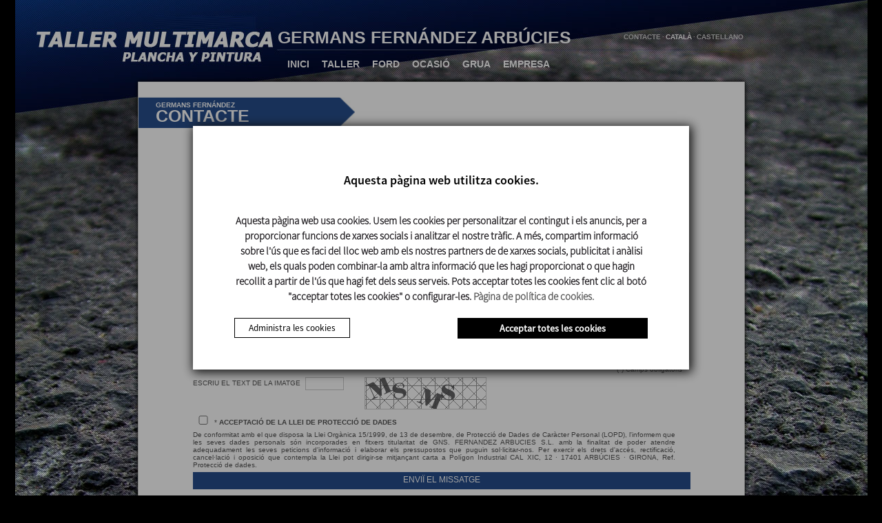

--- FILE ---
content_type: text/html; charset=utf-8
request_url: https://gnsfernandez.com/index.php?lang=cat&sec=contactar
body_size: 6176
content:
<!DOCTYPE HTML PUBLIC "-//W3C//DTD HTML 4.01//EN" "http://www.w3.org/TR/html4/strict.dtd">
<html>
<head>
	<title>germans fernandez, ford arbucies, taller mecanic arbucies</title>
<meta http-equiv="Content-Type" content="text/html; charset=utf-8">
<meta content="www.6tems.com" name="author">
<meta name="Description" content="germans fernandez, concesionari ford a arbucies, ofereix servei de taller mecanic, vehicles ocasio ford, servei de grua. Àmplia experiència, rapidesa de servi garantitzat.">
<meta name="Keywords" content="gns fernandez, germans fernandez, gns fernandez arbucies, germans fernandez arbucies, ford arbucies, taller mecanic arbucies, mecanic arbucies, servei de grua, vehicles ocasio arbucies, ford ocasio arbucies">
<meta name="robots" content="all">
<meta name="revisit-after" content="30 days">
<meta name="copyright" content="Copyright © - Germans Fernandez">
<meta name="google-site-verification" content="ivx3YpvLczxuYDXE03SUgdLMoIRiQBao4xWL09iyonY"/>
<link rel="canonical" href="https://www.gnsfernandez.com/index.php?lang=cat&sec=contactar"/>	
	
	<link rel="stylesheet" type="text/css" href="css/estils.css"/>
        	<link rel="stylesheet" type="text/css" href="css/contactar.css"/>
        	<link rel="stylesheet" type="text/css" href="lib/jPaginate/css/style.css"/>
	<link rel="stylesheet" type="text/css" href="lib/shadowbox/shadowbox.css">
	<link rel="shortcut icon" type="image/x-icon" href="img/favicon.ico"/>
	
	<script type="text/javascript" src="lib/jquery-1.3.min.js"></script>
	
	<!-- Global site tag (gtag.js) - Google Analytics -->
	<script async src="https://www.googletagmanager.com/gtag/js?id=UA-424502-47"></script>
	<script type="text/javascript">window.dataLayer=window.dataLayer||[];function gtag(){dataLayer.push(arguments);}gtag('set','allow_google_signals',false);gtag('js',new Date());gtag('config','UA-424502-47');</script>
	<script>function consentGranted(){gtag('set','allow_google_signals',true);}</script>
	
		<script type="text/javascript">var SistemsCookiesParams={"view_more_details":"Administra les cookies","view_less_details":"Administra les cookies"};</script>
	
		<script src="https://gnsfernandez.com/lib/6tems-cookies/assets/js/jquery.cookie.js"></script>
	<script src="https://gnsfernandez.com/lib/6tems-cookies/assets/js/6tems-cookies.js"></script>
	
	<link rel="stylesheet" href="https://gnsfernandez.com/lib/6tems-cookies/assets/css/6tems-cookies.css">
<div class="cc-cookies-overlay">
    <div class="cc-cookies">
        <div class="cc-cookies-wrapper">
            <div class="cc-cookies-message">
                <h4>Aquesta p&#224;gina web utilitza cookies.</h4>
                <p>Aquesta p&#224;gina web usa cookies. Usem les cookies per personalitzar el contingut i els anuncis, per a proporcionar funcions de xarxes socials i analitzar el nostre tr&#224;fic. A m&#233;s, compartim informaci&#243; sobre l'&#250;s que es faci del lloc web amb els nostres partners de de xarxes socials, publicitat i an&#224;lisi web, els quals poden combinar-la amb altra informaci&#243; que les hagi proporcionat o que hagin recollit a partir de l'&#250;s que hagi fet dels seus serveis. Pots acceptar totes les cookies fent clic al bot&#243; "acceptar totes les cookies" o configurar-les. <a href="https://gnsfernandez.com/cat/cookies.html" target="_blank">P&#224;gina de pol&#237;tica de cookies.</a></p>
            </div>
            <div class="cc-cookies-buttons">
                <div class="cc-cookies-more-details-button">
                    <button>Administra les cookies</button>
                </div>
                <a href="#accept" class="cc-cookie-accept" data-cookies="cc_cookie_accept_all">Acceptar totes les cookies</a>
            </div>
            <!-- <a href="#decline" class="cc-cookie-decline">
                <img src="/images/close-button.svg">
            </a> -->
        </div>
        <div class="cc-cookies-more-details">
            <!-- more details / cookies table -->
            <a href="#accept" class="cc-cookie-accept" data-cookies="cc_cookie_accept_user">Acceptar la selecci&#243;</a>
            <div class="cc-cookies-checkboxes">
                <div class="cc-cookies-checkbox">
                    <input id="cookiesNecessary" type="checkbox" name="necessary" disabled="disabled" checked="checked"/>
                    <label for="cookiesNecessary">Necess&#224;ries</label>
                </div>

                <div class="cc-cookies-checkbox">
                    <span>
                        <input id="cookiesPreferences" type="checkbox" name="preferences" checked="checked"/>
                        <label for="cookiesPreferences">Prefer&#232;ncies</label>
                    </span>
                </div>

                <div class="cc-cookies-checkbox">
                    <span>
                        <input id="cookiesStatistics" type="checkbox" name="statistics" checked="checked"/>
                        <label for="cookiesStatistics">Estad&#237;stiques</label>
                    </span>
                </div>

                <div class="cc-cookies-checkbox">
                    <span>
                        <input id="cookiesMarketing" type="checkbox" name="marketing" checked="checked"/>
                        <label for="cookiesMarketing">M&#224;rqueting</label>
                    </span>
                </div>
            </div>
            <div class="cookiesTable">
                <div class="cookiesTableGroups">
                                            <div class="cookiesTableGroup selected" data-cookie-group="necessary">
                            Necess&#224;ries (2)                        </div>
                                            <div class="cookiesTableGroup " data-cookie-group="preferences">
                            Prefer&#232;ncies (0)                        </div>
                                            <div class="cookiesTableGroup " data-cookie-group="statistics">
                            Estad&#237;stiques (5)                        </div>
                                            <div class="cookiesTableGroup " data-cookie-group="marketing">
                            M&#224;rqueting (0)                        </div>
                                        <div class="cookiesTableGroup about-cookies" data-cookie-group="about-cookies">
                        Sobre les cookies                    </div>
                </div>
                                    <div class="cookiesGroupExplanation necessary selected">
                        <p>Les cookies necess&#224;ries ajuden a fer una p&#224;gina web utilitzable activant funcions b&#224;siques com la navegaci&#243; a la p&#224;gina i l'acc&#233;s a zones segures de la pagina web. La p&#224;gina web no pot funcionar adequadament sense aquestes cookies.</p>
                    </div>
                                    <div class="cookiesGroupExplanation preferences ">
                        <p>Les cookies de prefer&#232;ncies permeten a la p&#224;gina web recordar informaci&#243; que canvia la forma en que la p&#224;gina es comporta o l'aspecte que te, aix&#237; com el seu idioma preferit o la regi&#243; a la que vost&#232; es troba.</p>
                    </div>
                                    <div class="cookiesGroupExplanation statistics ">
                        <p>Les cookies estad&#237;stiques ens ajuden a comprendre com interactuen els visitants amb les p&#224;gines web reunint i proporcionant informaci&#243; de forma an&#242;nima.</p>
                    </div>
                                    <div class="cookiesGroupExplanation marketing ">
                        <p>Les cookies de m&#224;rqueting s'utilitzen per a fer rastreig als visitants a les p&#224;gines web. La intenci&#243; es mostrar anuncis rellevants i atractius per a l'usuari individual, i per tant, m&#233;s valuosos per als editors i tercers anunciants.</p>
                    </div>
                                <table>
                    <thead>
                        <tr>
                            <th>Nom</th>
                            <th>Prove&#239;dor</th>
                            <th>Prop&#242;sit</th>
                            <th>Caducitat</th>
                            <th>Tipus</th>
                        </tr>
                    </thead>
                    <tbody>
                                                        <tr class="necessary selected">
                                    <td>cc_cookie_accept</td>
                                    <td>gnsfernandez.com</td>
                                    <td class="left">Stores the user's cookie consent state for the current domain</td>
                                    <td>1 year</td>
                                    <td>HTTP</td>
                                </tr>
                                                        <tr class="necessary selected">
                                    <td>PHPSESSID</td>
                                    <td>gnsfernandez.com</td>
                                    <td class="left">Preserves user session state across page requests.</td>
                                    <td>Session</td>
                                    <td>HTTP</td>
                                </tr>
                                                        <tr class="statistics ">
                                    <td>collect</td>
                                    <td>Google</td>
                                    <td class="left">Used to send data to Google Analytics about the visitor's device and behavior. Tracks the visitor across devices and marketing channels.</td>
                                    <td>Session</td>
                                    <td>Pixel</td>
                                </tr>
                                                        <tr class="statistics ">
                                    <td>_ga</td>
                                    <td>Google</td>
                                    <td class="left">Registers a unique ID that is used to generate statistical data on how the visitor uses the website.</td>
                                    <td>2 years</td>
                                    <td>HTTP</td>
                                </tr>
                                                        <tr class="statistics ">
                                    <td>_ga_#</td>
                                    <td>gnsfernandez.com</td>
                                    <td class="left">Used by Google Analytics to collect data on the number of times a user has visited the website as well as dates for the first and most recent visit.</td>
                                    <td>2 years</td>
                                    <td>HTTP</td>
                                </tr>
                                                        <tr class="statistics ">
                                    <td>_gat_</td>
                                    <td>Google</td>
                                    <td class="left">Used by Google Analytics to throttle request rate</td>
                                    <td>1 day</td>
                                    <td>HTTP</td>
                                </tr>
                                                        <tr class="statistics ">
                                    <td>_gid</td>
                                    <td>Google</td>
                                    <td class="left">Registers a unique ID that is used to generate statistical data on how the visitor uses the website.</td>
                                    <td>1 day</td>
                                    <td>HTTP</td>
                                </tr>
                                            </tbody>
                </table>
                <div class="about-cookies-explanation">
                    Les cookies son petits arxius de text que els llocs web poden utilitzar per a fer que l'experi&#232;ncia de l'usuari sigui mes eficient. La llei estableix que podem emmagatzemar cookies al seu dispositiu si son estrictament necess&#224;ries per al funcionament d'aquest lloc. Per a tota la resta de cookies, necessitem el seu perm&#237;s. Aquest lloc utilitza diferents tipus de cookies. Algunes cookies son col&#183;locades per a serveis de tercers que apareixen a les nostres p&#224;gines. En qualsevol moment pot canviar o retirar el seu consentiment de la Declaraci&#243; de Cookies al nostre lloc web. Obtingui mes informaci&#243; sobre qui som, com pot comunicar-se amb nosaltres i com processem les dades personals a la nostra Pol&#237;tica de privacitat. Indiqui el seu ID de consentiment i la data en que es va comunicar en nosaltres respecte al seu consentiment.                </div>
            </div>
        </div>
    </div>
</div>
		
</head>
    
<body>
        <div id="cap">
                <a href="index.php?lang=cat"><img src="img/blank.gif" width="135" height="65" style="margin:5px 0 0 50px;float:left;"></a>
    <h1 class="capTitol">GERMANS FERNÁNDEZ ARBÚCIES</h1>
    <ul class="capMenu1">
        <li><a href="index.php?lang=cat&sec=contactar">CONTACTE</a></li>
        <li>·</li>
        <li><a href="index.php?lang=cat&sec=contactar" class="selected">CATALÀ</a></li>
        <li>·</li>
        <li><a href="index.php?lang=es&sec=contactar">CASTELLANO</a></li>
    </ul>
    <ul class="capMenu2">
        <li><a href="index.php?lang=cat&sec=inici">INICI</a></li>
        <li><a href="index.php?lang=cat&sec=taller">TALLER</a></li>
        <li><a href="index.php?lang=cat&sec=ford">FORD</a></li>
        <li><a href="index.php?lang=cat&sec=ocasio">OCASIÓ</a></li>
        <li><a href="index.php?lang=cat&sec=grua">GRUA</a></li>
        <li><a href="index.php?lang=cat&sec=empresa">EMPRESA</a></li>
		<!--<li><a href="http://profesionales.autoscout24.es/germans-fernandez-arbucies" target="_blank">Visiti’ns a AUTO SCOUT 24</a></li>-->
    </ul>            <br class="clearFloat">
        </div>
        <div id="contingut" style="background:url(img/fons_seccions.png) top center repeat-y;">
            


<div id="capa_enviat"></div>
<div id="columnaDreta" style="width:889px;">
    <div id="titolSeccioBlanc"></div>
    <div id="titolSeccio">
        <h3 class="suptitol">GERMANS FERNÁNDEZ</h3>
        <h2 class="titol">CONTACTE</h2>
    </div>
    <br class="clearFloat">
        <div class="liniaTitol"></div>
            <div id="contact_form">
            <p>Si vol contactar amb nosaltres, ompli el formulari i ens posarem en contacte amb vostè</p>            <form action="" name="formulari">

                <div class="blocFormulari">
                        <div class="formTxt">NOM *</div><input type="text" name="nom" id="fnom" class="bona">
                <br class="clearFLoat"></div>

                <div class="blocFormulari">
                        <div class="formTxt">ADREÇA</div><input type="text" name="adreca" id="fadreca" class="bona">
                <br class="clearFLoat"></div>

                <div class="blocFormulari">
                        <div class="formTxt">COGNOMS</div><input type="text" name="cognom" id="fcognom" class="bona">
                <br class="clearFLoat"></div>

                <div class="blocFormulari">
                        <div class="formTxt">C.P.</div><input type="text" name="cp" id="fcp" class="bona">
                <br class="clearFLoat"></div>

                <div class="blocFormulari">
                        <div class="formTxt">E-MAIL *</div><input type="text" name="mail" id="fmail" class="bona">
                <br class="clearFLoat"></div>

                <div class="blocFormulari">
                        <div class="formTxt">POBLACIÓ *</div><input type="text" name="poblacio" id="fpoblacio" class="bona">
                <br class="clearFLoat"></div>

                <div class="blocFormulari">
                        <div class="formTxt">TELÈFON *</div><input type="text" name="telf" id="ftelf" class="bona">
                <br class="clearFLoat"></div>

                <div class="blocFormulari">
                        <div class="formTxt">PAÍS *</div><input type="text" name="pais" id="fpais" class="bona">
                <br class="clearFLoat"></div>

                <div class="blocFormulariAmple" style="padding-top:20px;">
                        <div class="formTxt">OBSERVACIONS<textarea name="observacions" id="fobservacions"></textarea></div>
                <br class="clearFLoat"></div>

                <div class="blocFormulariAmple">
                    <div class="formTxtAmple" style="float:right;text-align:right;padding:0;margin:0 60px;">(*) Camps obligatoris</div>
                <br class="clearFLoat"></div>

                <div class="blocFormulariAmple">
                    <div class="formTxtAmple">ESCRIU EL TEXT DE LA IMATGE</div>
                    <input type="text" name="captcha_code" id="fcaptcha_code" class="bona" size="10" maxlength="6" style="text-transform:uppercase;width:50px;float:left;margin-left:7px;"/>
                    <img id="captcha" src="lib/securimage/securimage_show.php" alt="CAPTCHA Image" style="float:left;"/>
                <br class="clearFLoat"></div>

                <div class="blocFormulariAmple">
                        <div class="formTxtAccepta" id="fflopd"><input id="flopd" name="accepta" type="checkbox"/>&nbsp;* <b>ACCEPTACIÓ DE LA LLEI DE PROTECCIÓ DE DADES</b></div>
                <br class="clearFLoat"></div>

                <div class="blocFormulariAmple">
                        <div class="formTxtAmple" style="text-align:justify;padding:0;margin:0 0 0 30px;width:700px;">De conformitat amb el que disposa la Llei Org&agrave;nica 15/1999, de 13 de desembre, de Protecci&oacute; de Dades de Car&agrave;cter Personal (LOPD), l'informem que les seves dades personals s&oacute;n incorporades en fitxers titularitat de GNS. FERNANDEZ ARBUCIES S.L. amb la finalitat de poder atendre adequadament les seves peticions d'informaci&oacute; i elaborar els pressupostos que puguin sol&middot;licitar-nos. Per exercir els drets d'acc&eacute;s, rectificaci&oacute;, cancel&middot;laci&oacute; i oposici&oacute; que contempla la Llei pot dirigir-se mitjan&ccedil;ant carta a Polígon Industrial CAL XIC, 12 · 17401 ARBÚCIES · GIRONA, Ref. Protecci&oacute; de dades.</div>
                <br class="clearFLoat"></div>

                <div class="blocFormulariAmple" style="display:block;" id="btEnviar"><div class="botoGenericDreta" id="submit_btn"><a href="javascript:void(0);">ENVIÏ EL MISSATGE</a></div>
                <br class="clearFLoat"></div>

                <div class="blocFormulariAmple" style="text-align:center;display:none;" id="btLoading"><img src="img/loading.gif">
                <br class="clearFLoat"></div>
            </form>
            <br class="clearFloat">
        </div>
    <br class="clearFloat">
</div>            <br class="clearFloat">
        </div>
        <div id="peu">
            <p style="float:left;text-align:left;padding-left:15px;">Polígon Industrial CAL XIC, 12 · 17401 ARBÚCIES · GIRONA <b>·</b> T. 972 860 707 <b>·</b> F. 972 162 286</p>
<p style="float:right;text-align:right;padding-right:15px;">
    <a href="index.php?lang=cat&sec=contactar">CONTACTE</a> · <a href="seccio/dades_legals.php?lang=cat" rel="shadowbox;width=520;" class="linkLegal">AVÍS LEGAL</a> · <a href="seccio/privacitat.php?lang=cat" rel="shadowbox;width=520;" class="linkLegal">POLÍTICA DE PRIVACITAT</a> · <a href="seccio/cookies.php?lang=cat" rel="shadowbox;width=800;" class="linkLegal">POLÍTICA DE COOKIES</a>
    <br/><br/>
    <a href="http://www.6tems.com" title="Disseny web, Disseny grafic" alt="6TEMS COMUNICACIÓ INTERACTIVA" target="_blank"><img src="img/by6tems.png" border="0"></a>
</p>            <br class="clearFloat">
        </div>
<script type="text/javascript" src="lib/shadowbox/shadowbox.js"></script>
<script type="text/javascript" src="lib/jPaginate/jquery.paginate.js"></script>
<script type="text/javascript" src="lib/flashfix.js"></script>
<script type="text/javascript">Shadowbox.init({language:'es',players:['img','html','iframe']});$(document).ready(function(){$("#paginador").paginate({count:-1,start:1,display:10,border:true,border_color:'#fff',text_color:'#274E8C',background_color:'transparent',border_color:'transparent',border_hover_color:'#ccc',text_hover_color:'#000',background_hover_color:'#fff',images:false,mouse:'press',onChange:function(page){$('._current','#paginacio').removeClass('_current').hide();$('#p'+page).addClass('_current').show();}});});</script>
        <script src="lib/chkform/chkform.js"></script>
        <script>$("#submit_btn").click(function(){var enviar='no';if(CheckForm('errors','nom','R','Obligatori','mail','E','Obligatori','telf','R','Obligatori','flopd','C','Obligatori','pais','R','Obligatori','poblacio','R','Obligatori')){enviar='ok'}if(enviar=='ok'){$('#btEnviar').hide();$('#btLoading').show();var nom=escape($('#fnom').val());var cognom=escape($('#fcognom').val());var email=escape($('#fmail').val());var telf=escape($('#ftelf').val());var adreca=escape($('#fadreca').val());var cp=escape($('#fcp').val());var poblacio=escape($('#fpoblacio').val());var pais=escape($('#fpais').val());var observacions=escape($('#fobservacions').val());var captcha_code=escape($('#fcaptcha_code').val());var dataString='Apartat=Formulari de contacte'+'&Nom='+nom+'&Cognoms='+cognom+'&Mail='+email+'&Telf='+telf;dataString=dataString+'&Adreca='+adreca+'&CP='+cp+'&Poblacio='+poblacio+'&Pais='+pais;dataString=dataString+'&Observacions='+observacions+'&Idioma=cat&captcha_code='+captcha_code;$.ajax({type:"POST",url:"lib/enviarMailAjax.php",data:dataString,success:function EsperemResposta(resposta){if(resposta=="OK"){$('form')[0].reset();$('#btEnviar').show();$('#btLoading').hide();$('#contact_form').css('opacity','0.4');$('#contact_form').fadeIn(500);var f=$('#contact_form');var f_height=f.height();var f_width=f.width();var addFormAlert=function(){$('#capa_enviat').append("<div class=\"popupMail\" id=\"popupForm\"><br><p>&nbsp;</p><br>COMENTARI ENVIAT CORRECTAMENT<br>MOLTES GRÀCIES<br><br><a href=\"javascript:void(0)\" onclick=\"removeOverlay();\">TANCAR</a></div>");}
$('#capa_enviat').height(f_height);$('#capa_enviat').width(f_width);$('#capa_enviat').css('top','0');$('#capa_enviat').css('left','0');$('#capa_enviat').css('background','none');$('#capa_enviat').css('opacity','0.9');$('#capa_enviat').fadeIn(500,addFormAlert);}else{alert(resposta);$('#btEnviar').show();$('#btLoading').hide();document.getElementById('captcha').src='lib/securimage/securimage_show.php?sid='+Math.random();return false;}}});return false;}else{return false;}});function removeOverlay(){$('#popupForm').css('display','none');var f_overlay=$('#capa_enviat');f_overlay.fadeOut(500);$('#contact_form').css('opacity','1');$('#contact_form').fadeIn(500);document.getElementById('captcha').src='lib/securimage/securimage_show.php?sid='+Math.random();return false;}</script>
    
        </body>
</html>

--- FILE ---
content_type: text/css
request_url: https://gnsfernandez.com/css/estils.css
body_size: 1146
content:
@charset "utf-8";
/* CSS Document */

/*******************************************/
/* BASE
/*******************************************/


/*******************************************/
/* GENERALS
/*******************************************/
.clearFloat { clear:both; font-size:1px; height:0px; }
a, img{ outline:none; }
img{ border:none; }
a{ text-decoration:none;color:#4F4F4F;}
a:hover{ color:#b1b1b1;  }
body{ height:897px; background:url(../img/fons.jpg) top center no-repeat #000; color:#555; font-size:11px; font-family:Arial, Helvetica; margin:0px; padding:0px; }

/*******************************************/
/* COS
/*******************************************/
#contingut{
    width:899px;
    height:647px;
    margin:0 auto;
    padding:2px;
    position:relative;
}
#contingut ol{
    padding-left:15px;
    margin-left:0;
}
#contingut  li{
    padding-bottom:10px;
}
#columnaEsquerra{
    margin:45px 0 0 30px;
    width:335px;
    float:left;
}
#columnaEsquerra img{
    float:left;
    padding:0 8px 8px 0;
    width: 100%;
}
#columnaDreta{
    margin-right:10px;
    width:510px;
    float:right;
}
#columnaDreta .contingutColumna{
    padding:15px 20px 0 0;
    margin:0;
    line-height:17px;
}
#columnaDreta .contingutColumna p{
    margin:0;
    padding:0 0 10px 0;
}
#titolSeccioBlanc{
    margin-top:30px;
    height:45px;
    background-color:#fff;
    width:220px;
    float:right;
}
#titolSeccio{
    margin-top:30px;
    height:45px;
    width:290px;
    float:right;
    background:url(../img/punta_fletxa_gran.png) center right no-repeat;
}
#titolSeccio .titol{
	margin:0;
	padding:0;
    font-size:25px;
    line-height:20px;
    font-weight:bold;
    color:#fff;
}
#titolSeccio .suptitol{
	margin:0;
	padding:0;
    padding-top:7px;
    font-size:10px;
    line-height:10px;
    font-weight:bold;
    color:#fff;
    display:block;
}
.botoFletxaBlava{
    padding:0 50px 0 5px;
    line-height:14px;
    font-size:10px;
    font-weight:bold;
    color:#fff;
    background:url(../img/punta_fletxa.png) center right no-repeat #274E8C;
}
.botoFletxaBlava:hover{
    color:#099DC5;
}
/*******************************************/
/* PEU
/*******************************************/
#peu{
    width:899px;
    margin:0 auto;
    padding:45px 0 10px;
    color:#fff;
    font-size:10px;
    font-weight:bold;
    text-shadow: 1px 0 1px #000, 0 1px 1px  #000, -1px 0 1px #000, 0 -1px 1px #000, 0px 0px 3px #000;
}
#peu a{
    color:#fff;
}
#peu a:hover{
    color:#099DC5;
    text-shadow: 1px 0 0px #fff, 0 1px 0px  #fff, -1px 0 0px #fff, 0 -1px 0px #fff, 0px 0px 3px #fff;
    text-shadow: 0px 0px 10px #fff;
}

/*******************************************/
/* CAP
/*******************************************/
#cap{
    width:899px;
    margin:0 auto;
    padding:0px 0px;
    padding-top:20px;
    color:#FFF;
}
#cap .capTitol{
    font-size:25px;
    font-weight:bold;
    padding:20px 0 0 27px;
    width:450px;
    float:left;
	margin:0;
}
#cap .capMenu1,#cap .capMenu2{
    float:right;
    margin-right:10px;
}
#cap .capMenu1 ul, #cap .capMenu2 ul{
    list-style:none;
    padding:0;
    margin:0;
}
#cap .capMenu1 > li, #cap .capMenu2 > li{
    padding:0px;
    margin:0px;
    float:left;
    display:inline;
    position: relative;
    list-style:none;
}
#cap .capMenu2{
    margin:10px 10px 3px 0;
    padding:0;
    float:right;
    width:680px;
    text-align:right;
}
#cap .capMenu2 a{
    padding:1px 1px 0;
    margin:1px 0px 0px 16px;
    display:block;
    line-height:25px;
    font-size:14px;
    text-align:center;
    color:#fff;
    font-weight:bold;
}
#cap .capMenu1 > li{
    padding:18px 1px 0;
}
#cap .capMenu1, #cap .capMenu1 a{
    font-weight:bold;
    font-size:10px;
    color:#ccc;
}
#cap .capMenu1 a:hover,#cap .capMenu1 .selected{
    color:#fff;
}
#cap .capMenu2 a:hover,#cap .capMenu2 .selected{
    color:#099DC5;
    text-shadow: 1px 0 1px #fff, 0 1px 1px  #fff, -1px 0 1px #fff, 0 -1px 1px #fff, 0px 0px 10px #fff;
}


body.lopd {
	background-repeat-y: repeat;	
}

body.lopd.cookies {
	background-size: cover;	
}

.lopd a {
	color: #b1b1b1;
}

.lopd a:hover {
	color: #4F4F4F;
}

--- FILE ---
content_type: text/css
request_url: https://gnsfernandez.com/css/contactar.css
body_size: 939
content:
@charset "utf-8";
/* CSS Document */

.ampliarMapa{
    padding:0 30px 20px;
    text-align:right;
}
.ampliarMapa a{
    color:#BF0954;
}
.ampliarMapa a:hover{
    text-decoration:underline;
}
#titolSeccioBlanc{
    width:565px;
}
#titolSeccio{
    width:289px;
}

/*******************************************/
/* FORMULARI
/*******************************************/
.botoGenericDreta{
	padding:0px;
}
.botoGenericDreta a{
    margin-left:30px;
	color:#fff;
	padding:3px 10px;
	text-align:center;
	text-decoration:none;
        display:block;
        width:700px;
        height:17px;
        font-size:12px;
        background-color:#274E8C;
        border:1px solid transparent;
}
.botoGenericDreta a:hover{
        background-color: #fff;
        color:#274E8C;
        border:1px solid #274E8C;
}
#contact_form p{
    font-size:12px;
    padding-left:35px;
}
#contact_form .titol{
    font-size:30px;
    color:#fff;
    padding-bottom:10px;
}
#contact_form .titol img{
    padding-right:15px;
}
#contact_form{
    display:block;
    padding:10px 0 0 30px;
    width:800px;
    margin:0 auto;
}
#contact_form .formTxt{
	width:80px;
	float:left;
	font-size:12px;
	text-align:left;
        padding:3px 0 0 30px;
}
#contact_form .formTxtAmple{
        margin:3px 0 3px 30px;
	float:left;
	font-size:10px;
	text-align:justify;
}
#contact_form .formTxtAccepta{
	width:422px;
	float:left;
        margin:0 30px;
        padding:0;
	font-size:10px;
	text-align:justify;
}
#contact_form .blocFormulari{
        float:left;
	padding:0px 0px 5px 0px;
	width:390px;
}
#contact_form .blocFormulariAmple{
    float:left;
    padding:0px 0px 5px 0px;
    width:100%;
}
#contact_form .blocFormulariAmple h1{
    color:#000;
    font-weight:bold;
    font-size:12px;
    margin:0;
    padding:5px;
}
#contact_form .formTxtAccepta{
	border:1px solid transparent;
        background-color:#fff;
}
#contact_form input{
	/*background-color:#000;
	border: 1px solid #666;
	float:right;
	width:450px;
	height:15px;
	font-size:12px;
	color:#fff;*/
}
#contact_form textarea{
	background-color: #fff;
	border: 1px solid #ccc;
	width:715px;
	height:150px;
	font-size:12px;
	color:#4A4A4C;
        font-family:Arial,Helvetica,Geneva;
}
#contact_form #flopd{
	float:none;
	width:20px;
}
#contact_form #captcha{
	border: 1px solid #ccc;
}


/*******************************************************************/
.popupMail{
	background-color: #274E8C;
	border: 1px solid #ccc;
	height: 180px;
	margin: auto;
	width: 300px;
	position:absolute;
	z-index:10;
	left: 40%;
	top: 40%;
	text-align:center;
	font-size:10px;
	color:#fff;
}
.popupMail a{
	text-decoration:underline;
	color:#fff;
}
#capa_enviat {
	z-index: 998;
	display: none;
	position: absolute;
	background-color: #000;
}
.error, .input_contactar_error, .bona{
	float:right;
	height:15px;
	font-size:12px;
	color:#4A4A4C;
}
.bona{
	background-color: #fff;
	border: 1px solid #ccc;
}
.error, .input_contactar_error{
	background-color:#ccc;
	border: 1px solid #CF3333;
}
.lopd_error{
	border: 1px solid red;
	font-size:10px;
}
.error, .input_contactar_error, .bona{
	width:240px;
        margin-right:30px;
}

--- FILE ---
content_type: text/css
request_url: https://gnsfernandez.com/lib/6tems-cookies/assets/css/6tems-cookies.css
body_size: 1613
content:
@font-face {
    font-family: 'Conv_SourceSansPro-Light';
    src: url(./fonts/SourceSansPro-Light.eot);
    src: url(./fonts/SourceSansPro-Light.eot?#iefix) format('embedded-opentype') , url(./fonts/SourceSansPro-Light.woff) format('woff') , url(./fonts/SourceSansPro-Light.ttf) format('truetype') , url(./fonts/SourceSansPro-Light.svg) format('svg');
    font-weight: normal;
    font-style: normal;
    font-display: swap
}

@font-face {
    font-family: 'Conv_SourceSansPro-Regular';
    src: url(./fonts/SourceSansPro-Regular.eot);
    src: url(./fonts/SourceSansPro-Regular.eot?#iefix) format('embedded-opentype') , url(./fonts/SourceSansPro-Regular.woff) format('woff') , url(./fonts/SourceSansPro-Regular.ttf) format('truetype') , url(./fonts/SourceSansPro-Regular.svg) format('svg');
    font-weight: normal;
    font-style: normal;
    font-display: swap
}

@font-face {
    font-family: 'Conv_SourceSansPro-Semibold';
    src: url(./fonts/SourceSansPro-Semibold.eot);
    src: url(./fonts/SourceSansPro-Semibold.eot?#iefix) format('embedded-opentype') , url(./fonts/SourceSansPro-Semibold.woff) format('woff') , url(./fonts/SourceSansPro-Semibold.ttf) format('truetype') , url(./fonts/SourceSansPro-Semibold.svg) format('svg');
    font-weight: normal;
    font-style: normal;
    font-display: swap
}

@font-face {
    font-family: 'Conv_SourceSansPro-LightIt';
    src: url(./fonts/SourceSansPro-LightIt.eot);
    src: url(./fonts/SourceSansPro-LightIt.eot?#iefix) format('embedded-opentype') , url(./fonts/SourceSansPro-LightIt.woff) format('woff') , url(./fonts/SourceSansPro-LightIt.ttf) format('truetype') , url(./fonts/SourceSansPro-LightIt.svg#AmaticSCBold) format('svg');
    font-weight: normal;
    font-style: normal;
    font-display: swap
}

@font-face {
    font-family: 'Conv_SourceSansPro-It';
    src: url(./fonts/SourceSansPro-It.eot);
    src: url(./fonts/SourceSansPro-It.eot?#iefix) format('embedded-opentype') , url(./fonts/SourceSansPro-It.woff) format('woff') , url(./fonts/SourceSansPro-It.ttf) format('truetype') , url(./fonts/SourceSansPro-It.svg) format('svg');
    font-weight: normal;
    font-style: normal;
    font-display: swap
}

@font-face {
    font-family: 'Conv_SourceSansPro-SemiboldIt';
    src: url(./fonts/SourceSansPro-SemiboldIt.eot);
    src: url(./fonts/SourceSansPro-SemiboldIt.eot?#iefix) format('embedded-opentype') , url(./fonts/SourceSansPro-SemiboldIt.woff) format('woff') , url(./fonts/SourceSansPro-SemiboldIt.ttf) format('truetype') , url(./fonts/SourceSansPro-SemiboldIt.svg) format('svg');
    font-weight: normal;
    font-style: normal;
    font-display: swap
}

.cc-cookies {
    height: auto;
    padding: 40px 60px;
    width: 100%;
    left: calc(50% - 300px);
    bottom: calc(50% - 200px);
    background: #fff;
    font-size: 12px;
    font-weight: 700;
    z-index: 99999;
    text-align: center;
    color: #000;
    display: flex;
    font-family: 'Conv_SourceSansPro-Regular';
    flex-direction: column;
    box-shadow: #121212 2px 2px 14px 2px;
    max-width: 600px;
    /* max-width: 480px; */
}

.cc-cookies p {
    font-family: "Conv_SourceSansPro-light";
    font-size: 15px;
    line-height: 22px;
    padding: 0;
    margin: 0;
    color: #1a171b;
}

.cc-cookies-buttons {
    display: flex;
    margin-top: 20px;
    justify-content: space-between;
    width: 100%;
}

.cc-cookies-checkbox input {
    position: static !important;
    opacity: 1 !important;
    margin: 7px 12px 0px 0px !important;
    width: auto;
}

.cc-cookies-checkbox span {
    vertical-align: sub !important;
}

.cc-cookies-checkboxes {
    display: flex;
    flex-direction: row;
    justify-content: space-evenly;
    margin-top: 15px;
}

.cc-cookies-checkbox label {
    text-decoration: underline;
}

.cc-cookies-more-details {
    display: none;
    margin-top: 20px;
}

.cc-cookies-more-details-button button {
    background-color: white;
    border: 1px solid black;
    color: black;
    font-family: 'Conv_SourceSansPro-Regular';
    padding: 5px 20px;
    cursor: pointer;
}

.cc-cookies a.cc-cookie-accept {
    display: block;
    color: #fff;
    text-decoration: none;
    background: #000;
    padding: 5px 60px;
    font-size: 14px;
    font-family: 'Conv_SourceSansPro-Regular';
    margin-bottom: 5px;
    border: 1px solid #000;
}

.cookiesTableGroups {
    display: flex;
    flex-direction: row;
    width: 600px;
    max-width: 100%;
    margin: 0 auto;
    justify-content: space-around;
    margin-bottom: 15px;
    margin-top: 15px;
    flex-wrap: wrap;
}

.cookiesTableGroup {
    border: 1px solid black;
    border-radius: 3px;
    padding: 3px 6px;
    cursor: pointer;
}

.cookiesTableGroup.selected {
    font-weight: 600;
    text-decoration: underline;
    background-color: black;
    color: white;
}

.cookiesTable table {
    width: 600px;
    margin: 0 auto;
    max-height: 130px;
    overflow-y: auto;
    display: block;
    max-width: 100%;
}

.cookiesTable table tbody tr {
    display: none;
}

.cookiesTable table th {
    text-align: center;
    width: 20%;
    min-width: 70px;
}

.cookiesTable table td {
    width: 20%;
    text-align: center;
}

.cookiesTable table td.left {
    text-align: left !important;
    float: none !important;
}

.cookiesTable table thead tr {
    border-bottom: 1px solid black;
}

.cookiesTable table tbody tr {
    border-bottom: 1px solid grey;
}

.cookiesTable table tbody tr td {
    font-size: 10px;
    line-height: 12px;
}

.cookiesTable table tbody tr.selected {
    display: table-row;
}

.cookiesGroupExplanation {
    display: none;
}

.cookiesGroupExplanation.selected {
    display: block;
}

.cookiesGroupExplanation p {
    font-size: 12px;
    max-width: 100%;
    width: 600px;
    margin: 0 auto;
    line-height: 12px;
    margin-bottom: 10px;
}

.cc-cookie-accept-grey {
    background-color: #d6d6d3 !important;
}

.about-cookies-explanation {
    display: none;
    line-height: 14px;
}

.cc-cookies-overlay {
    position: fixed;
    width: 100%;
    height: 100%;
    z-index: 99999;
    display: flex;
    justify-content: center;
    align-items: center;
    background-color: #0000005c;
}

.cc-cookies-checkbox input:after {
    position: relative;
    display: block;
    left: 0px;
    top: 0px;
    width: 7px;
    height: 7px;
    border-width: 1px;
    content: "";
    background-repeat: no-repeat;
    background-position: center;
    width: 100%;
    height: 100%;
    border-radius: 3px;
}

.cc-cookies-checkbox input:checked:after {
    background-color: black;
    content: "✔";
    content: "\2714"; /* HEX CODE */
    color: white;
    font-size: 14px;
    line-height: 14px;
    padding-left: 1px;
}

.cc-cookies-message h4 {
    padding-bottom: 10px;
    font-weight: 600;
    font-weight: bolder;
    font-family: 'Conv_SourceSansPro-Semibold';
    font-size: 18px;
    line-height: 30px;
}

.cc-cookies-checkbox label {
    color: black !important;
}

@media screen and (min-width:768px) and (max-width:1023px) {
    .cc-cookies {
        padding: 40px 20px;
    }

    .cc-cookies a.cc-cookie-decline {
        top: -30px;
        right: 0px;
    }
}

@media screen and (max-width:767px) {
    .cc-cookies-buttons {
        width: 100%;
        margin: 25px 0;
        flex-wrap: wrap;
        flex-direction: column-reverse;
    }

    .cc-cookies a.cc-cookie-decline {
        top: -20px;
        right: -30px;
    }
}

@media screen and (max-width:499px) {
    .cookiesTableGroup {
        width: 100%;
        margin-bottom: 3px;
        padding: 5px 10px;
    }
    
    .cc-cookies-buttons {
        margin: 10px 0;
    }
    
    .cc-cookies a.cc-cookie-decline {
        right: -20px;
    }
}

@media screen and (max-width:479px) {
    .cc-cookies a.cc-cookie-accept {
        padding: 5px 30px;
    }

    .cookiesTableGroup {
        line-height: 12px;
    }

    .cc-cookies {
        height: 100%;
        padding: 30px 20px;
        left: 0;
        max-width: 100%;
        overflow-y: scroll;
    }
}

@media screen and (max-width:399px) {
    .cc-cookies-checkbox label {
        font-size: 12px;
    }

    .cc-cookies-message {
        font-size: 12px;
        line-height: 16px;
    }
}

--- FILE ---
content_type: text/javascript
request_url: https://gnsfernandez.com/lib/6tems-cookies/assets/js/6tems-cookies.js
body_size: 1095
content:
$(document).ready(function () {
    if ($.cookie('cc_cookie_accept') == null) {
        // Esborrem totes les cookies per si de cas
        deleteAllCookies();
        var elements = document.querySelectorAll('.cc-cookie-accept');
        for (var i = 0; i < elements.length; i++) {
            var element = elements[i];
            element.addEventListener('click', function (event) {
                var cookieValue = event.target.getAttribute('data-cookies');
                if (cookieValue == 'cc_cookie_accept_user') {
                    cookieValue = '';
                    var elementsNew = document.querySelectorAll('.cc-cookies-checkbox input:checked');
                    for (var j = 0; j < elementsNew.length; j++) {
                        var elementNew = elementsNew[j];
                        if (elementNew.value == 'on') {
                            cookieValue += elementNew.name + "-";
                        }
                    }
                }
                if (cookieValue != 'necessary-preferences-statistics-marketing-' && cookieValue != 'cc_cookie_accept_all') {
                    $.cookie('cc_cookie_accept', cookieValue, {
                        expires: 7,
                        path: '/'
                    });
                } else {
                    $.cookie('cc_cookie_accept', cookieValue, {
                        expires: 365,
                        path: '/'
                    });
                }
				
				location.reload();
            });
        }

        document.querySelector('.cc-cookies-more-details-button button').addEventListener('click', function (event) {
            var moreDetails = document.querySelector('.cc-cookies-more-details');
            if (moreDetails.style.display == 'block') {
                moreDetails.style.display = 'none';
                event.target.innerHTML = SistemsCookiesParams.view_more_details;
            } else {
                moreDetails.style.display = 'block';
                event.target.innerHTML = SistemsCookiesParams.view_less_details;
            }
        });

        var elements = document.querySelectorAll('.cookiesTableGroup');
        for (var i = 0; i < elements.length; i++) {
            var element = elements[i];
            element.addEventListener('click', function (event) {
                var element = event.target;
                var elementsNew = document.querySelectorAll('.cookiesTableGroup');
                for (var j = 0; j < elementsNew.length; j++) {
                    elementsNew[j].classList.remove('selected');
                }
                element.classList.add('selected');

                var elementsNew = document.querySelectorAll('.cookiesGroupExplanation');
                for (var j = 0; j < elementsNew.length; j++) {
                    elementsNew[j].classList.remove('selected');
                }

                if (element.classList.contains("about-cookies")) {
                    document.querySelector('.cookiesTable table').style.display = 'none';
                    document.querySelector('.cookiesTable .about-cookies-explanation').style.display = 'block';
                } else {
                    document.querySelector('.cookiesTable table').style.display = 'block';
                    document.querySelector('.cookiesTable .about-cookies-explanation').style.display = 'none';
                }

                var elementsNew = document.querySelectorAll('.cookiesGroupExplanation.' + element.getAttribute('data-cookie-group'));
                for (var j = 0; j < elementsNew.length; j++) {
                    elementsNew[j].classList.add('selected');
                }

                var elementsNew = document.querySelectorAll('.cookiesTable table tbody tr');
                for (var j = 0; j < elementsNew.length; j++) {
                    elementsNew[j].classList.remove('selected');
                }

                var elementsNew = document.querySelectorAll('.cookiesTable table tbody tr.' + element.getAttribute('data-cookie-group'));
                for (var j = 0; j < elementsNew.length; j++) {
                    elementsNew[j].classList.add('selected');
                }
            });
        }

        // document.querySelector('.cc-cookie-decline').addEventListener('click', function (event) {
        //     document.querySelector('.cc-cookies-overlay').style.display = 'none';
        // });
    }
});

function deleteAllCookies() {
    var cookies = document.cookie.split("; ");
    for (var c = 0; c < cookies.length; c++) {
        var d = window.location.hostname.split(".");
        while (d.length > 0) {
            var cookieBase = encodeURIComponent(cookies[c].split(";")[0].split("=")[0]) + '=; expires=Thu, 01-Jan-1970 00:00:01 GMT; domain=' + d.join('.') + ' ;path=';
            var p = location.pathname.split('/');
            document.cookie = cookieBase + '/';
            while (p.length > 0) {
                document.cookie = cookieBase + p.join('/');
                p.pop();
            };
            d.shift();
        }
    }
}

--- FILE ---
content_type: text/javascript
request_url: https://gnsfernandez.com/lib/chkform/chkform.js
body_size: 868
content:
function CheckForm()
{
	var args=CheckForm.arguments;

	me = document.getElementById(args[0]);

	var errors="ERRORS";
	correcte=true;
	primer_field = "";
	
	for(i=1;i<args.length;i=i+3)
	{
		camp = args[i];
		tipus = args[i+1];
		texte = args[i+2];

		switch(tipus)
		{
		  //Text
  			case "T": // requerit existencia
		  	valor = $('#f'+camp).val();
			if(valor=='') 
			{
					$('#f'+camp).css('border-color','#FF0000');
					correcte=false;
					if(primer_field=="") primer_field=camp;
			}	  	
			else
			{
				 $('#f'+camp).html('');
			}
		  break;
		  
			case "R": // requerit existencia
		  	valor = $('#f'+camp).val();
			if(valor=='') 
			{
					$('#f'+camp).removeClass();
					$('#f'+camp).addClass('error');
					$('#tf'+camp).html(texte);
					correcte=false;
					if(primer_field=="") primer_field=camp;
			}	  	
			else
			{
				 $('#f'+camp).removeClass('error');
				 $('#f'+camp).addClass('bona');
				 $('#tf'+camp).html('');
			}
		  break;
		  
		  case "GD": // comprovació dates
		  camps = camp.split("/");
		  
		  ini =  document.getElementById(camps[0]).value; // variable inicial
		  fi = document.getElementById(camps[1]).value; // variable final
		  
		  if(ini=='' || fi=='')
		  {
		  	correcte=false;
		  }
		  else
		  {
		  	// dates en format dd/mm/yyyy
		  	dades = ini.split("/");
		  	dinici = new Date(dades[2],dades[1]-1,dades[0]);
		  	dades = fi.split("/");
		  	dfinal = new Date(dades[2],dades[1]-1,dades[0]);
		  	if(dinici>dfinal)
		  	{
		  		document.getElementById(camp).className='error';
		  		correcte=false;
		  	}
		  }
		  break;
		  
		  //E-mail
		  case "E":
		  	valor = $('#f'+camp).val();
		  	p=valor.indexOf('@');
		  	if (p<1 || p==(valor.length-1))
        	{
        		$('#f'+camp).removeClass();
				$('#f'+camp).addClass('error');
				$('#tf'+camp).html(texte);
        		correcte=false;
        		if(primer_field=="") primer_field=camp;
        	}
        	else
        	{
        		 $('#f'+camp).removeClass('error');
				 $('#f'+camp).addClass('bona');
				 $('#tf'+camp).html('');
        	}
		  break;
		  
		  //Checkbox
		  case "C":
		  	valor = $('#'+camp).get(0).checked;
        	if (!valor)
        	{
				$('#f'+camp).css('border','1px solid #CF3333');
				correcte=false;
        	}
        	else
        	{
				$('#f'+camp).css('border','1px solid transparent');
        	}
		  break;
		}
		
	}
	
	if(!correcte) {}
	if(primer_field!="") {
		// focus a primer field
		$('#f'+primer_field).get(0).focus();
	}
	
	return correcte;
}


function EnviaForm(i) {
		document.formulari.submit();
}